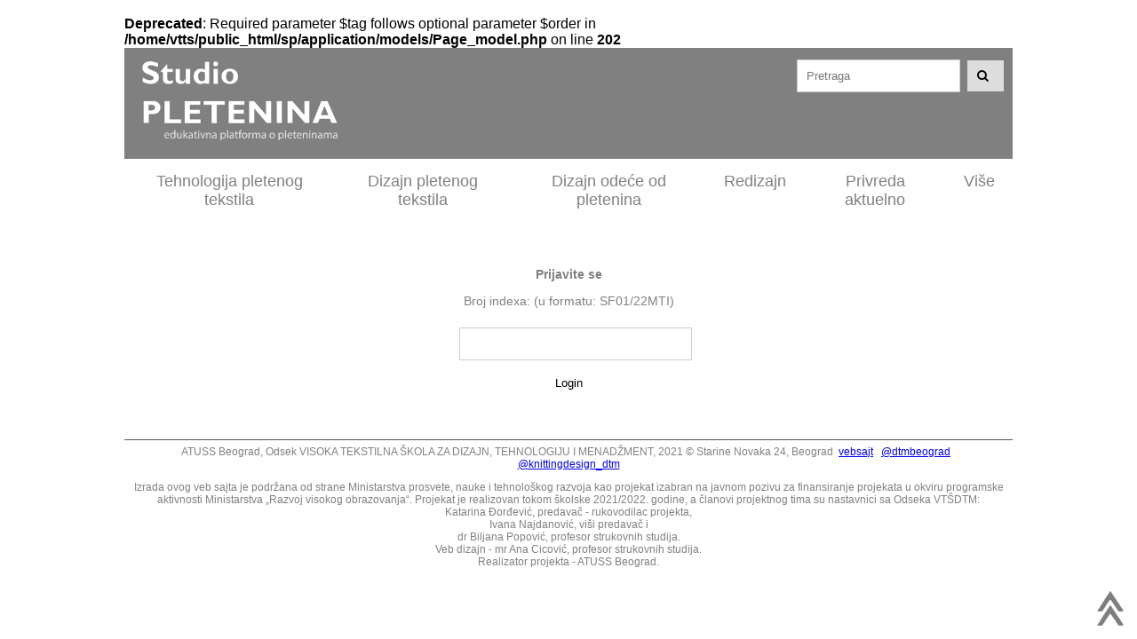

--- FILE ---
content_type: text/html; charset=UTF-8
request_url: https://sp.vtts.edu.rs/index.php/login?url=post/inovativne-tehnike-pletenja-45
body_size: 11418
content:
<br />
<b>Deprecated</b>:  Required parameter $tag follows optional parameter $order in <b>/home/vtts/public_html/sp/application/models/Page_model.php</b> on line <b>202</b><br />
<!DOCTYPE html>
<html>
<head>
	<title>
	Studio Pletenina - Home	</title>
	<script>
		var base_url = 'https://sp.vtts.edu.rs/';
	</script>
	<meta charset="UTF-8">
	<link href="https://sp.vtts.edu.rs/assets/css/style.css?t=1770096557" rel="stylesheet" type="text/css">
	<link href="https://sp.vtts.edu.rs/assets/css/login.css" rel="stylesheet" type="text/css">
	<link href="https://sp.vtts.edu.rs/assets/css/drugiNIVO.css?t=1770096557" rel="stylesheet" type="text/css">
	<meta name="viewport" content="width=device-width, initial-scale=1">
	<link rel="stylesheet" href="https://cdnjs.cloudflare.com/ajax/libs/font-awesome/4.7.0/css/font-awesome.min.css">
	<link rel="stylesheet" href="https://cdn.jsdelivr.net/bxslider/4.2.12/jquery.bxslider.css">

	<meta name="keywords" content="pletenine, trikotaža, dizajn, design, knitting, pletenina, knits, petlja design, knitdesign, knitwear, pletenje, heklanje, umetnost tekstila, dizajn tekstila" /> 
	<meta name="description" content="222" />
	<meta name="og:url" content="https://sp.vtts.edu.rs/" />
	<meta name="og:type" content="website" />
	<meta name="og:description" content="" />
			<meta name="og:title" content="Studio Pletenina - Home" />
		<meta property="og:image" content="https://sp.vtts.edu.rs/assets/images/Elektronski-poslovni-vodic---eBudzet.png" />
		<meta name="og:image" content="https://sp.vtts.edu.rs/assets/images/Elektronski-poslovni-vodic---eBudzet.png" />
		<meta name="twitter:image" content="https://sp.vtts.edu.rs/assets/images/Elektronski-poslovni-vodic---eBudzet.png" />
		<meta name="twitter:card" content="summary" />
	<meta name="twitter:title" content="" />
	<meta name="twitter:description" content="" />
	<meta name="twitter:url" content="https://sp.vtts.edu.rs/" />
	<!-- Global site tag (gtag.js) - Google Analytics -->
<script async src="https://www.googletagmanager.com/gtag/js?id=UA-229772900-1"></script>
<script>
  window.dataLayer = window.dataLayer || [];
  function gtag(){dataLayer.push(arguments);}
  gtag('js', new Date());

  gtag('config', 'UA-229772900-1');
</script>
</head>
<body>
<header>
	<div id="logo">
	<a href="https://sp.vtts.edu.rs/"><img src="https://sp.vtts.edu.rs/assets/images/logo.svg" width="220px"></a>
	</div>
	<div class="search-container">
		<form method="GET" action="https://sp.vtts.edu.rs/pretraga">
		<input type="text" placeholder="Pretraga" name="term">
		<button type="submit"><i class="fa fa-search"></i></button>
	</form>
</div>
	<div class="responsive-menu">
		<a href="javascript:"><img src="https://sp.vtts.edu.rs/assets/images/menu.png" alt="" /></a>
	</div>
</header>
<nav id="navbar">
	<ul>
			<li  id="crno" class="dropdown"><a href="javascript:" class="dropbtn">Tehnologija pletenog tekstila</a>
					<div class="dropdown-content">
				<div class="crno">
					<div class="nav-category-wrapper">
										</div>
				
					<div id="iframeproba">
											<a href="https://sp.vtts.edu.rs/kategorija/razvoj-i-primena-pletenina">Razvoj i primena pletenina</a>
											<a href="https://sp.vtts.edu.rs/kategorija/masine-za-pletenje">Mašine za pletenje</a>
											<a href="https://sp.vtts.edu.rs/kategorija/struktura-pletenina-veza-sa-konstrukcionim-i-tehnoloskim-parametrima-izrade-pletenina">Struktura pletenina veza sa konstrukcionim i tehnološkim parametrima izrade pletenina</a>
											<a href="https://sp.vtts.edu.rs/kategorija/priprema-za-pletenje">Priprema za pletenje</a>
											<a href="https://sp.vtts.edu.rs/kategorija/odrzavanje-odevnih-proizvoda-od-pletenina">Održavanje odevnih proizvoda od pletenina</a>
											<a href="https://sp.vtts.edu.rs/kategorija/recikliranje-i-znacaj-cirkularne-ekonomije-u-industriji-trikotaze">Recikliranje i značaj cirkularne ekonomije u industriji trikotaže</a>
										</div>
					<div class="nav-category-wrapper">
															</div>
				</div>
			</div>
				</li>
			<li  id="crno" class="dropdown"><a href="javascript:" class="dropbtn">Dizajn pletenog tekstila</a>
					<div class="dropdown-content">
				<div class="crno">
					<div class="nav-category-wrapper">
										</div>
				
					<div id="iframeproba">
											<a href="https://sp.vtts.edu.rs/kategorija/kreativni-proces">Kreativni proces</a>
											<a href="https://sp.vtts.edu.rs/kategorija/reljefi-teksture-forma">Reljefi, teksture, forma</a>
											<a href="https://sp.vtts.edu.rs/kategorija/zakari">Žakari</a>
											<a href="https://sp.vtts.edu.rs/kategorija/dizajn-kroz-primenu-racunarskih-programa">Dizajn kroz primenu računarskih programa</a>
											<a href="https://sp.vtts.edu.rs/kategorija/primeri-i-preporucena-literatura">Primeri i preporučena literatura</a>
											<a href="https://sp.vtts.edu.rs/kategorija/kombinovanje-pletenina-sa-drugim-tekstilnim-tehnikama">Kombinovanje pletenina sa drugim tekstilnim tehnikama</a>
										</div>
					<div class="nav-category-wrapper">
											<div id="slikanav"><img src="https://sp.vtts.edu.rs/assets/admin/uploads/thumbs/DPTcrniP.jpg" alt="" /></div>
																<div id="tekstnav"><p style="text-align: justify;"><span style="font-size:16px">Oblast pletenog tekstila sa aspekta dizajna&nbsp;nudi velike mogućnosti. Kreativcima koji se opredele za stvaranje kroz&nbsp;tehniku pletenja (u koju spada i heklanje) ona daje &scaron;irok spektar mogućnosti u polju industrijskog i unikatnog dizajna. S obzirom da isti elementi i principi likovnog izražavanja važe i za dizajn i za umetnost, ova tehnika se može koristiti i kao medij za umetničko izražavanje.</span></p>
</div>
										</div>
				</div>
			</div>
				</li>
			<li  id="crno" class="dropdown"><a href="javascript:" class="dropbtn">Dizajn odeće od pletenina</a>
					<div class="dropdown-content">
				<div class="crno">
					<div class="nav-category-wrapper">
											<div id="slikanav">
							<img src="https://sp.vtts.edu.rs/assets/admin/uploads/thumbs/KarenSaerleMala.jpg" alt="" />
							<p>&quot;How My Mother Dressed Me&quot; Karen Searle,<br />
ručno pletenje i bakarna žica</p>
						</div>
										</div>
				
					<div id="iframeproba">
											<a href="https://sp.vtts.edu.rs/kategorija/osnovni-pojmovi">Osnovni pojmovi</a>
											<a href="https://sp.vtts.edu.rs/kategorija/kreativni-proces-po-fazama">Kreativni proces po fazama</a>
											<a href="https://sp.vtts.edu.rs/kategorija/prepletaji">Prepletaji</a>
											<a href="https://sp.vtts.edu.rs/kategorija/tehnike-oblikovanja-forme-pletenjem">Tehnike oblikovanja forme pletenjem</a>
											<a href="https://sp.vtts.edu.rs/kategorija/inovativne-tehnike">Inovativne tehnike</a>
											<a href="https://sp.vtts.edu.rs/kategorija/intervencije-na-pleteninama-detalji-i-dodaci">Intervencije na pleteninama - detalji i dodaci</a>
										</div>
					<div class="nav-category-wrapper">
															</div>
				</div>
			</div>
				</li>
			<li  id="crno" class=""><a href="https://sp.vtts.edu.rs/strana/redizajn" class="">Redizajn</a>
				</li>
			<li  id="crno" class="dropdown"><a href="javascript:" class="dropbtn">Privreda aktuelno</a>
					<div class="dropdown-content">
				<div class="crno">
					<div class="nav-category-wrapper">
											<div id="slikanav">
							<img src="https://sp.vtts.edu.rs/assets/admin/uploads/thumbs/dop16_2.jpg" alt="" />
							<p>SHIMA SEIKI<br />
džemper urađen u &quot;fully fashioned&quot; tehnici pletenja</p>
						</div>
										</div>
				
					<div id="iframeproba">
											<a href="https://sp.vtts.edu.rs/kategorija/profesije-u-industriji-trikotaze">Profesije u industriji trikotaže</a>
											<a href="https://sp.vtts.edu.rs/kategorija/najvaznije-svetske-izlozbe-i-sajmovi">Najvažnije svetske izložbe i sajmovi</a>
										</div>
					<div class="nav-category-wrapper">
															</div>
				</div>
			</div>
				</li>
			<li  id="crno" class="dropdown"><a href="javascript:" class="dropbtn">Više</a>
					<div class="dropdown-content">
				<div class="crno">
					<div class="nav-category-wrapper">
										</div>
				
					<div id="iframeproba">
											<a href="https://sp.vtts.edu.rs/kategorija/heklanje">HEKLANJE</a>
											<a href="https://sp.vtts.edu.rs/kategorija/recnik">Rečnik</a>
											<a href="https://sp.vtts.edu.rs/kategorija/konkursi">Konkursi</a>
											<a href="https://sp.vtts.edu.rs/kategorija/sudenti-mss">Sudenti MSS</a>
											<a href="https://sp.vtts.edu.rs/kategorija/izlozbe">IZLOŽBE</a>
										</div>
					<div class="nav-category-wrapper">
											<div id="slikanav"><img src="https://sp.vtts.edu.rs/assets/admin/uploads/thumbs/BOGDAN_RADULOVIC_mala2.jpg" alt="" /></div>
															</div>
				</div>
			</div>
				</li>
		</ul>
</nav>
	<div id="">
			<div class="login">
				<form method="post" action="">
					<p><strong>Prijavite se</strong></p>
					<div class="errors">
												<p></p>
					</div>
					<p>Broj indexa: (u formatu: SF01/22MTI)</p>
					<input type="text" name="student_index" />
					<button type="submit" name="submit">Login</button>
				</form>
			</div>
	</div>

	<script src="https://code.jquery.com/jquery-3.6.0.min.js" integrity="sha256-/xUj+3OJU5yExlq6GSYGSHk7tPXikynS7ogEvDej/m4=" crossorigin="anonymous"></script>
	<script src="https://cdn.jsdelivr.net/bxslider/4.2.12/jquery.bxslider.min.js"></script>
	<script>
window.onscroll = function() {myFunction()};

var navbar = document.getElementById("navbar");
var sticky = navbar.offsetTop;

function myFunction() {
  if (window.pageYOffset >= sticky) {
    navbar.classList.add("sticky")
  } else {
    navbar.classList.remove("sticky");
  }
}

	$(document).ready(function() {
		$(".slider-img").click(function(){
			window.location.href = $(this).attr("data-url");
		});
		
		$(".responsive-menu a").click(function(){
			if($("#navbar").is(":visible")){
				$("#navbar").hide();
			}
			else{					
				$("#navbar").show();
			}
		});
		
		$('.slider').bxSlider();
	});
</script>


		
<div class="navUP"><a href="#logo" title="VRH STRANE"><img src="https://sp.vtts.edu.rs/assets/images/navUP04.png"></a></div>

</body>
<footer>
	<p class="foot">ATUSS Beograd, Odsek VISOKA TEKSTILNA ŠKOLA ZA DIZAJN, TEHNOLOGIJU I MENADŽMENT, 2021 &copy; 
	Starine Novaka 24, Beograd&nbsp; <a href="http://vtts.edu.rs">vebsajt</a> &nbsp; <a href="https://instagram.com/dtmbeograd?igshid=YmMyMTA2M2Y=" target="_blank">@dtmbeograd</a> &nbsp <a href="https://instagram.com/knittingdesign_dtm?igshid=YmMyMTA2M2Y=" target="_blank">@knittingdesign_dtm</a></p>
	<p class="foot">Izrada  ovog veb sajta je podržana od strane Ministarstva prosvete, nauke i tehnološkog razvoja kao projekat izabran na javnom pozivu za finansiranje projekata u okviru programske aktivnosti Ministarstva „Razvoj visokog obrazovanja“. Projekat je realizovan tokom školske 2021/2022. godine, a članovi projektnog tima su nastavnici sa Odseka VTŠDTM:<br />

Katarina Đorđević, predavač - rukovodilac projekta,<br />

Ivana Najdanović, viši predavač i<br />

dr Biljana Popović, profesor strukovnih studija.<br />

Veb dizajn - mr Ana Cicović, profesor strukovnih studija. <br />

Realizator projekta - ATUSS Beograd.</p>
</footer>
</html>

--- FILE ---
content_type: text/css
request_url: https://sp.vtts.edu.rs/assets/css/style.css?t=1770096557
body_size: 9660
content:

header {
	
	width: 100%;
	margin:auto;
	height:125px;
	background-color: grey;
	position: relative;
}

#logo {
	float: left;
	padding-left: 20px;
	height: 30px;
}
#navbar {
	z-index: 100;
	display: block;
}
#navbar ul{
	display: flex;
    align-items: flex-start;
    justify-content: center;
}
* {
  box-sizing: border-box;
}
header .search-container {
  float: right;
  box-sizing: border-box;
  display: table;
  text-align: right;
    padding-right: 10px;
    padding-top: 5px;
}
header .search-container form{
	display: flex;
    align-items: center;
}
header .search-container a.logout{
	text-decoration: none;
    color: white;
}

header .search-container button:hover {
  background: #ccc;
}
header .search-container button {
    float: right;
    display: block;
    text-align: left;
    width: 20%;
    margin: 0;
    padding: 11px;
	background: #ddd;
  }
  @media screen and (max-width: 600px) {
  header .search-container {
    float: none;
  }
 
header .search-container input[type=text] {
  padding: 6px;
  margin-top: 8px;
  font-size: 17px;
  border: 1px solid grey;
  width: 70%;
  background: #f1f1f1;
}


}

body {
	
	font-family: Arial, Helvetica, sans-serif;
	max-width: 1000px;
	margin: auto;
	
}


h1 {
	font-size: 30px;
	font-weight: normal;
	text-transform: uppercase;
	color: grey;
}
	
h2 {
	font-size: 20px;
	font-weight: normal;
	text-align: center;
}
	
nav {
	/*overflow: hidden;*/
	min-height: 48px;
	text-align: left;
	background-color: white;
	
}
nav a {
	display:block;
	text-decoration:none;
}


ul {
   	list-style-type: none;
	margin: 0;
    padding: 0;
    overflow: hidden;
	z-index: 100;
	}

li {
	float:left;
	
}
/*rgba(0,0,0,0.3); */
li a, .dropbtn {
	font-size: 18px;
    display: inline-block;
    color: grey;
    text-align: center;
	/*background-color: #e8ecff;*/
	padding: 15px 20px 15px 20px;
    text-decoration: none;
}


li a:hover, .dropdown:hover .dropbtn {
	background-color:grey;
	color: white;
 }
.dropdown {
	position: static;
	
	
}
li.dropdown {
	display: inline-block;
}


#iframeproba {
	float: left;
	width:35%;
}

#slikanav {
	margin-top: 2%;
	float: left;
	position: relative;
	/*background-color: rgba(1,1,1,0.5);*/
	padding: 10px;
	
}
#tekstnav {
	max-width: 300px;
	height: auto;
	margin-top: 5%;
	float: left;
	font-size: 14px;
	color: white;
	padding: 10px;
	
}
.dropdown-content {
	position: absolute;
	background-color: rgba(0,0,0,0.9);
	width: 1000px;
	box-shadow: 0px 8px 16px 0px rgba(0,0,0,0.2);
	right:0;
	left: 0;
	margin:auto;
	z-index: 1;
	visibility: hidden;
    opacity: 0;
    transition: visibility 0s, opacity 0.4s linear;
}

.dropdown-content a{
	/*background-color: rgba(0,0,0,0.9);
	float:left; ako hocu da bude u liniji*/
	color:white;
	padding: 12px 16px;
	text-decoration: none;
	display: block;
	text-align: left;
	font-size: 16px;
	
}
.dropdown-content a:hover {
	background-color: rgba(0,0,0,0.9);
	color: #E08A21;
	display:block;
	
	}

.dropdown:active .dropdown-content {
	display:block;
}
/*kad se ovo ukine, nesto se desi cudno*/
.dropdown:hover .dropdown-content {
	visibility: visible;
    opacity: 1;
}

.sticky {
  position: fixed;
  top: 0;
  width: 100%;
  margin: auto;
  left: 0;
}

.sticky + .content {
	position: sticky;
  top: 0;
  
}	
#glavno {
	float: left;
	margin: auto;
	/*width: 100%;*/
	
	
}

 #wrap {
                height: 560px;
                width: 960px;
                margin: 20px auto;
                position: relative;
				/*border-top: 1px solid #555;
				linija ispod navigacije*/
							
            }
            
            
            
            #container {
                height: 560px;
                width: 960px;
                margin: 20px auto;
                position: relative;
            }
            #img{
                height: 560px;
                width: 960px;
                position: absolute;
            }
            #left_holder{
                height: 560px;
                width: 100px;
                position: absolute;
                left: -60px;
                top:0px;
            }
            #right_holder{
                height: 560px;
                width: 100px;
                right: -60px;
                position: absolute;
                top:0px;
            }
            #left{
                height: 50px;
                width: 50px;
                position: absolute;
                top:45%;
                left: 5px;
                cursor: pointer;
            }
            #right{
                height: 50px;
                width: 50px;
                position: absolute;
                top:45%;
                right: 5px;
                cursor: pointer;
            }
            
            #buttons {
                position: absolute;
                bottom: 0px;
				display: flex;
				width: 100%;
				align-items: center;
				justify-content: center;
            }
            
            #buttons img {
                float: left;
                width: 20px;
                cursor: pointer;
            }
            
.objave{
	max-width: 300px;
	float:left;
	margin-right: 30px;
	
	
}
.home p{
	margin: 0 auto;
	width: 95%;
	/* text-indent: 50px; */
    text-align: center;
	letter-spacing: 1px;
	line-height: 1.8;
}
p {
    color: grey;
    font-size: 14px;
    margin-top: 0px;
    padding: 0px;
}

.foot{
	max-width:1000 px;
	font-size:12px;
	color:grey;
}



/*section{	
	float:left;
	margin: 0, auto;
	
}*/

article{
	font-size:16px;	
	/*float: left;*/
	text-align:left;
	max-width: 100%;
}

img {
	max-width: 100%;
	height: auto;
	padding: 15px 0px 15px 0px;
}
/*aside {
	background-color: #f1f1f1;
	float: right;
	width: 27%;
	font-size:14px;
	
}*/
.navUP {
	position: fixed;
	right: 15px;
	bottom: 0px;
	width: 30px;
	
}
.foot{
	max-width:1000 px;
	font-size:12px;
	color:grey;
}
footer {
	width: 100%;
	margin-top: 30px;
	padding: 6px;
	clear: both;
	font-size: 12px;
	text-align:center;
	color: grey;
	border-top: 1px solid #555;
}
.dropdown-content .crno p{color: grey; font-size: 14px; margin-top: 0px; padding: 0px;}

.slider-img{
	cursor: pointer;
}
.posts-list{
	display: flex;
	flex-wrap: wrap;
	align-items: start;
	justify-content: space-around;
	margin-top: 15px;
}
.related-post a{
	color: inherit;
	text-decoration: none;
}

.home-posts-list{
	display: flex;
	flex-wrap: wrap;
	align-items: start;
	justify-content: space-around;
}
.home-posts-list .objave {
	float: none;
	width: 300px;
	max-width: 100%;
	margin-right: 0;
}
.posts-list .objave {
	float: none;
	width: 300px;
	max-width: 100%;
	/* margin-right: 0;*/
}
section {
	float: none !important;
}

.responsive-menu{
	display: none;
    align-items: center;
    justify-content: center;
    position: absolute;
    bottom: 0;
    right: 0;
}
.responsive-menu img{
	padding: 0;
}

.bx-wrapper{
	box-shadow: none !important;
	border: none !important;
}

.breadcrumbs {
    color: grey;
    font-size: 14px;
    margin-top: 20px;
}

.breadcrumbs a{
    color: grey;
    font-size: 14px;
    text-decoration: none;
}
.breadcrumbs a:hover, .breadcrumbs a.active{
    color: #E08A21;
}

@media (max-width: 1000px){
    .breadcrumbs{
        display: none;
    }
	.responsive-menu{
		display: flex;
	}
	#navbar {
		display: none;
	}
	#navbar ul {
		flex-direction: column;
		align-items: flex-end;
	}
	#navbar ul li {
		float: none;
		display: flex;
		flex-direction: column;
		align-items: flex-end;
		width: 100%;
	}
	li a:hover, .dropdown:hover .dropbtn{
		color: grey;
	}
	.dropdown-content{
		display: block;
		position: static;
		width: 100%;
		background: rgb(188, 176, 176, 0.1);
		box-shadow: none;
        visibility: visible;
        opacity: 1;
	}
	#iframeproba{
		float: none;
		width: 100%;
	}
	.dropdown-content a{
		text-align: right;
		color: grey;
	}
	.dropdown-content .crno{
		display: flex;
		flex-direction: column;
	}
	.dropdown-content a:hover{
		background-color: inherit;
		color: grey;
	}
	.sticky {
		position: static;
	}
	.nav-category-wrapper{
		display: flex;
		width: 100%;
		flex-wrap: wrap;
		margin-top: 15px;
		align-items: flex-end;
		justify-content: flex-end;
		flex-direction: column;
		order: 10;
	}
	.nav-category-wrapper #slikanav{
		float: none;
		margin-top: 0;
	}
	.nav-category-wrapper #slikanav p{
		text-align: right;
	}
	.nav-category-wrapper #tekstnav{
		float: none;
		margin-top: 0;
		max-width: 100%;
		text-align: right;
	}
	section {
		float: none !important;
	}
	#wrap {
		width: auto;
		max-width: 100%;
	}
	#container {
		width: auto;
		max-width: 100%;
		position: relative;
	}
	#img {
		width: 100%;
		height: auto;
		max-width: 100%;
	}
	#left_holder {
		left: 0;
		height: 100%;
	}
	#right_holder {
		right: 0;
		height: 100%;
	}
	#left {
		visibility: visible !important;
	}
	.home-posts-list{
		
	}
	#glavno {
		float: none;
		width: 100%;
	}
}
@media (max-width: 600px){
	header{
		display: flex;
		align-items: start;
		justify-content: flex-end;
		padding: 20px;
		flex-direction: column;
		height: auto;
	}
	#logo {
		float: none;
		padding: 0;
		height: auto;
	}
	header .search-container {
		text-align: left;
	}
	header .search-container input[type=text] {
		margin-left: 0;
	}
	header .search-container button {
		text-align: center;
		width: 50px;
	}
	.responsive-menu {
		bottom: 10px;
	}
}

--- FILE ---
content_type: text/css
request_url: https://sp.vtts.edu.rs/assets/css/login.css
body_size: 2006
content:
body {font-family: Arial, Helvetica, sans-serif;}

.login{
	width: 100%;
    display: flex;
    align-items: center;
    justify-content: center;
	max-width: 320px;
	margin: 0 auto;
	margin-top: 50px;
}
.login p{
	text-align: center;
}
.errors p{
	color: red;
}
/* Full-width input fields */
input[type=text], input[type=password] {
  width: 100%;
  padding: 10px 10px;
  margin: 8px;
  display: inline-block;
  border: 1px solid #ccc;
  box-sizing: border-box;
}

/* Set a style for all buttons */
button {
  background-color: white;
  color: black;
  padding: 10px;
  /*margin: 8px 0;*/
  border: none;
  cursor: pointer;
  width: 100%;
}

button:hover {
  opacity: 0.8;
}

/* Extra styles for the cancel button */
.cancelbtn {
  width: auto;
  padding: 10px 10px;
  background-color: grey;
}

/* Center the image and position the close button */
.imgcontainer {
  text-align: center;
  margin: 10px;
  position: relative;
}

.container {
  padding: 16px;
}

span.psw {
  float: right;
  padding-top: 16px;
}

/* The Modal (background) */
.modal {
  display: none; /* Hidden by default */
  position: fixed; /* Stay in place */
  z-index: 1; /* Sit on top */
  left: 0;
  top: 0;
  width: 100%; /* Full width */
  height: 100%; /* Full height */
  overflow: auto; /* Enable scroll if needed */
  background-color: rgb(0,0,0); /* Fallback color */
  background-color: rgba(0,0,0,0.4); /* Black w/ opacity */
  padding-top: 60px;
}

/* Modal Content/Box */
.modal-content {
  background-color: white;
  margin: 0 auto; /* 5% from the top, 15% from the bottom and centered */
  border: 1px solid #888;
  width: 40%; /* Could be more or less, depending on screen size */
}

/* The Close Button (x) */
.close {
  position: absolute;
  right: 25px;
  top: 0;
  color: #000;
  font-size: 25px;
  font-weight: bold;
}

.close:hover,
.close:focus {
  color: green;
  cursor: pointer;
}



/* Change styles for span and cancel button on extra small screens */
@media screen and (max-width: 300px) {
  span.psw {
     display: block;
     float: none;
	
  }
  .cancelbtn {
     width: 100%;
  }
}

--- FILE ---
content_type: text/css
request_url: https://sp.vtts.edu.rs/assets/css/drugiNIVO.css?t=1770096557
body_size: 749
content:
	
section{	
	
	float:left;
	margin: 0, auto;
	
	
}

.textTRI{
	text-align: justify;
	letter-spacing: 1px;
	line-height: 1.5;
}


article{
	width: 68%;
	font-size:16px;	
	float: left;
	text-align:justify;
	
}
aside{
	float:right;
	background-color: #f1f1f1;
	width: 25%;
	font-size:14px;
}

aside a.img-wrapper{
	text-align: center;
    display: flex;
    align-items: center;
	justify-content: center;
}
aside a.img-wrapper img{
	border: solid 3px grey;
    width: 90%;
    padding: 0;
}
aside div.related-post{
    margin-bottom: 10px;
}

@media (max-width: 1000px){
	article {
		width: 100%;
		font-size: 16px;
		float: none;
		text-align: center;
		padding: 10px;
	}
	.textTRI {
		text-align: center;
	}
	.textTRI img {
		max-width: 100% !important;
		height: auto !important;
		padding: 0;
	}
	.related-posts-wrapper {
		width: 100%;
		float: none;
	}
}




	

--- FILE ---
content_type: image/svg+xml
request_url: https://sp.vtts.edu.rs/assets/images/logo.svg
body_size: 12128
content:
<?xml version="1.0" encoding="utf-8"?>
<!-- Generator: Adobe Illustrator 23.0.0, SVG Export Plug-In . SVG Version: 6.00 Build 0)  -->
<svg version="1.1" id="Layer_1" xmlns="http://www.w3.org/2000/svg" xmlns:xlink="http://www.w3.org/1999/xlink" x="0px" y="0px"
	 viewBox="0 0 331.1 133.3" style="enable-background:new 0 0 331.1 133.3;" xml:space="preserve">
<style type="text/css">
	.st0{fill:#E6E7E8;}
	.st1{fill:#FFFFFF;stroke:#000000;stroke-width:0.25;stroke-miterlimit:10;}
</style>
<title>Asset 16</title>
<g>
	<path class="st0" d="M39.4,125.1c-0.1,1.7,1.1,3.1,2.7,3.3c0.2,0,0.3,0,0.5,0c0.9,0,1.8-0.1,2.6-0.5l0.3,1.2
		c-1,0.4-2.1,0.6-3.1,0.6c-2.4,0.2-4.5-1.7-4.6-4.1c0-0.2,0-0.4,0-0.7c0-2.8,1.7-5.1,4.4-5.1c3.1,0,3.9,2.7,3.9,4.4
		c0,0.3,0,0.5-0.1,0.8H39.4z M44.4,123.9c0.2-1.3-0.7-2.6-2.1-2.7c-0.1,0-0.2,0-0.3,0c-1.5,0.1-2.6,1.3-2.6,2.8H44.4z"/>
	<path class="st0" d="M56.3,115.7v11.3c0,0.8,0,1.8,0.1,2.4h-1.5l-0.1-1.6h0c-0.6,1.2-1.9,1.9-3.2,1.8c-2.3,0-4-1.9-4-4.8
		c0-3.1,1.9-5,4.2-5c1.1-0.1,2.2,0.5,2.8,1.4h0v-5.6H56.3z M54.6,123.9c0-0.2,0-0.5-0.1-0.7c-0.3-1.2-1.3-2-2.5-2
		c-1.8,0-2.8,1.6-2.8,3.6c0,1.9,0.9,3.5,2.8,3.5c1.2,0,2.3-0.9,2.5-2c0.1-0.2,0.1-0.5,0.1-0.7L54.6,123.9z"/>
	<path class="st0" d="M67,126.9c0,1,0,1.8,0.1,2.6h-1.5l-0.1-1.5h0c-0.6,1.1-1.8,1.8-3.1,1.7c-1.5,0-3.2-0.8-3.2-4.1v-5.5h1.7v5.2
		c0,1.8,0.5,3,2.1,3c1,0,1.9-0.6,2.2-1.6c0.1-0.3,0.2-0.6,0.2-0.9v-5.8H67V126.9z"/>
	<path class="st0" d="M71.5,124.4L71.5,124.4c0.3-0.3,0.6-0.7,0.9-1.1l2.8-3.2h2.1l-3.6,3.9l4.1,5.5h-2.1l-3.2-4.5l-0.9,1v3.5h-1.7
		v-13.8h1.7V124.4z"/>
	<path class="st0" d="M84.5,129.5l-0.1-1.2h-0.1c-0.7,0.9-1.7,1.4-2.9,1.4c-1.5,0.1-2.8-1-2.9-2.5c0-0.1,0-0.1,0-0.2
		c0-2.3,2-3.5,5.6-3.5v-0.2c0.1-1.1-0.6-2-1.7-2.2c-0.2,0-0.3,0-0.5,0c-0.9,0-1.7,0.2-2.4,0.7l-0.4-1.1c0.9-0.6,2-0.8,3.1-0.8
		c2.9,0,3.6,2,3.6,3.8v3.5c0,0.8,0,1.5,0.2,2.2H84.5z M84.2,124.7c-1.9,0-4,0.3-4,2.1c-0.1,0.8,0.6,1.6,1.4,1.6c0.1,0,0.2,0,0.2,0
		c1,0,1.9-0.6,2.3-1.6c0.1-0.2,0.1-0.4,0.1-0.5L84.2,124.7z"/>
	<path class="st0" d="M90.6,117.4v2.7H93v1.3h-2.4v5.1c0,1.2,0.3,1.8,1.3,1.8c0.3,0,0.7,0,1-0.1l0.1,1.3c-0.5,0.2-1,0.2-1.5,0.2
		c-0.7,0-1.4-0.2-1.8-0.7c-0.5-0.7-0.8-1.6-0.7-2.4v-5.1h-1.5v-1.3h1.5v-2.2L90.6,117.4z"/>
	<path class="st0" d="M96.9,117.5c0,0.6-0.5,1.1-1.1,1c-0.6,0-1-0.5-1-1c0-0.6,0.4-1.1,1-1.1c0,0,0,0,0.1,0
		C96.4,116.4,96.8,116.8,96.9,117.5C96.9,117.4,96.9,117.5,96.9,117.5z M95,129.5v-9.4h1.7v9.4L95,129.5z"/>
	<path class="st0" d="M100.2,120.1l1.8,5.3c0.3,0.8,0.5,1.6,0.8,2.4h0.1c0.2-0.8,0.5-1.6,0.8-2.4l1.8-5.3h1.8l-3.7,9.4h-1.6
		l-3.6-9.4H100.2z"/>
	<path class="st0" d="M108.8,122.7c0-1,0-1.8-0.1-2.5h1.5l0.1,1.6h0c0.6-1.1,1.8-1.8,3.1-1.8c1.3,0,3.3,0.8,3.3,4v5.6h-1.7v-5.4
		c0-1.5-0.6-2.8-2.2-2.8c-1.4,0.1-2.4,1.2-2.4,2.5v5.6h-1.7V122.7z"/>
	<path class="st0" d="M124.8,129.5l-0.1-1.2h-0.1c-0.7,0.9-1.7,1.4-2.9,1.4c-1.5,0.1-2.8-1-2.9-2.5c0-0.1,0-0.1,0-0.2
		c0-2.3,2-3.5,5.6-3.5v-0.2c0.1-1.1-0.6-2-1.7-2.2c-0.2,0-0.3,0-0.5,0c-0.9,0-1.7,0.2-2.4,0.7l-0.4-1.1c0.9-0.6,2-0.8,3.1-0.8
		c2.9,0,3.6,2,3.6,3.8v3.5c0,0.8,0,1.5,0.2,2.2H124.8z M124.5,124.7c-1.9,0-4,0.3-4,2.1c-0.1,0.8,0.6,1.6,1.4,1.6c0.1,0,0.2,0,0.2,0
		c1,0,1.9-0.6,2.3-1.6c0.1-0.2,0.1-0.4,0.1-0.5L124.5,124.7z"/>
	<path class="st0" d="M133,123.2c0-1.2,0-2.2-0.1-3.1h1.5l0.1,1.6h0c0.7-1.2,2-1.9,3.3-1.8c2.3,0,4,1.9,4,4.8c0,3.4-2.1,5-4.3,5
		c-1.2,0.1-2.3-0.5-2.9-1.5h0v5.1H133L133,123.2z M134.7,125.7c0,0.2,0,0.5,0.1,0.7c0.3,1.2,1.3,2,2.6,2c1.8,0,2.8-1.5,2.8-3.6
		c0-1.9-1-3.5-2.8-3.5c-1.2,0-2.3,0.9-2.6,2.1c-0.1,0.2-0.1,0.5-0.1,0.7V125.7z"/>
	<path class="st0" d="M144.1,115.7h1.7v13.8h-1.7V115.7z"/>
	<path class="st0" d="M153.9,129.5l-0.1-1.2h-0.1c-0.7,0.9-1.7,1.4-2.9,1.4c-1.5,0.1-2.8-1-2.9-2.5c0-0.1,0-0.1,0-0.2
		c0-2.3,2-3.5,5.6-3.5v-0.2c0.1-1.1-0.6-2-1.7-2.2c-0.2,0-0.3,0-0.5,0c-0.9,0-1.7,0.2-2.4,0.7l-0.4-1.1c0.9-0.6,2-0.8,3.1-0.8
		c2.9,0,3.6,2,3.6,3.8v3.5c0,0.8,0,1.5,0.2,2.2H153.9z M153.6,124.7c-1.9,0-4,0.3-4,2.1c-0.1,0.8,0.6,1.6,1.4,1.6c0.1,0,0.2,0,0.2,0
		c1,0,1.9-0.6,2.3-1.6c0.1-0.2,0.1-0.4,0.1-0.5V124.7z"/>
	<path class="st0" d="M160,117.4v2.7h2.4v1.3H160v5.1c0,1.2,0.3,1.8,1.3,1.8c0.3,0,0.7,0,1-0.1l0.1,1.3c-0.5,0.2-1,0.2-1.5,0.2
		c-0.7,0-1.4-0.2-1.8-0.7c-0.5-0.7-0.8-1.6-0.7-2.4v-5.1h-1.5v-1.3h1.5v-2.2L160,117.4z"/>
	<path class="st0" d="M164.5,129.5v-8.1h-1.3v-1.3h1.3v-0.4c-0.1-1.2,0.3-2.4,1.1-3.3c0.6-0.6,1.4-0.9,2.3-0.9c0.5,0,1,0.1,1.5,0.3
		l-0.2,1.3c-0.3-0.1-0.7-0.2-1.1-0.2c-1.5,0-1.8,1.3-1.8,2.7v0.5h2.3v1.3h-2.3v8.1L164.5,129.5z"/>
	<path class="st0" d="M178.2,124.7c0.2,2.5-1.6,4.7-4.2,5c-0.2,0-0.3,0-0.5,0c-2.5,0-4.5-1.9-4.5-4.4c0-0.1,0-0.3,0-0.4
		c-0.2-2.5,1.6-4.7,4.2-5c0.2,0,0.3,0,0.5,0c2.5-0.1,4.5,1.9,4.5,4.4C178.3,124.4,178.3,124.6,178.2,124.7z M170.8,124.8
		c0,2.1,1.2,3.6,2.8,3.6c1.6,0,2.8-1.5,2.8-3.6c0-1.6-0.8-3.6-2.8-3.6C171.7,121.2,170.8,123.1,170.8,124.8L170.8,124.8z"/>
	<path class="st0" d="M180.4,123.1c0-1.1,0-2.1-0.1-2.9h1.5l0.1,1.8h0.1c0.3-1.2,1.4-2,2.6-2.1c0.2,0,0.3,0,0.5,0.1v1.6
		c-0.2,0-0.4-0.1-0.6-0.1c-1.2,0-2.2,1-2.3,2.2c0,0.3-0.1,0.5-0.1,0.8v5h-1.7L180.4,123.1z"/>
	<path class="st0" d="M186.8,122.7c0-1,0-1.8-0.1-2.5h1.5l0.1,1.5h0.1c0.6-1.1,1.7-1.8,2.9-1.7c1.2,0,2.3,0.7,2.7,1.9h0
		c0.3-0.5,0.6-0.9,1-1.2c0.6-0.5,1.3-0.7,2.1-0.7c1.2,0,3.1,0.8,3.1,4.1v5.5h-1.7v-5.3c0-1.8-0.7-2.9-2-2.9c-0.9,0-1.7,0.7-2,1.6
		c-0.1,0.3-0.1,0.6-0.1,0.9v5.8h-1.7v-5.6c0-1.5-0.7-2.6-2-2.6c-1,0.1-1.8,0.7-2.1,1.7c-0.1,0.3-0.1,0.5-0.1,0.8v5.7h-1.7
		L186.8,122.7z"/>
	<path class="st0" d="M208.2,129.5l-0.1-1.2H208c-0.7,0.9-1.7,1.4-2.9,1.4c-1.5,0.1-2.8-1-2.9-2.5c0-0.1,0-0.1,0-0.2
		c0-2.3,2-3.5,5.6-3.5v-0.2c0.1-1.1-0.6-2-1.7-2.2c-0.2,0-0.3,0-0.5,0c-0.9,0-1.7,0.2-2.4,0.7l-0.4-1.1c0.9-0.6,2-0.8,3.1-0.8
		c2.9,0,3.6,2,3.6,3.8v3.5c0,0.8,0,1.5,0.2,2.2H208.2z M207.9,124.7c-1.9,0-4,0.3-4,2.1c-0.1,0.8,0.6,1.6,1.4,1.6c0.1,0,0.2,0,0.2,0
		c1,0,1.9-0.6,2.3-1.6c0.1-0.2,0.1-0.4,0.1-0.5L207.9,124.7z"/>
	<path class="st0" d="M224.9,124.7c0.2,2.5-1.6,4.7-4.2,5c-0.2,0-0.3,0-0.5,0c-2.5,0-4.5-1.9-4.5-4.4c0-0.1,0-0.3,0-0.4
		c-0.2-2.5,1.6-4.7,4.2-5c0.2,0,0.3,0,0.5,0c2.5-0.1,4.5,1.9,4.5,4.4C225,124.4,225,124.6,224.9,124.7z M217.5,124.8
		c0,2.1,1.2,3.6,2.8,3.6c1.6,0,2.8-1.5,2.8-3.6c0-1.6-0.8-3.6-2.8-3.6C218.4,121.2,217.5,123.1,217.5,124.8L217.5,124.8z"/>
	<path class="st0" d="M231.2,123.2c0-1.2,0-2.2-0.1-3.1h1.5l0.1,1.6h0c0.7-1.2,2-1.9,3.3-1.8c2.3,0,4,1.9,4,4.8c0,3.4-2.1,5-4.3,5
		c-1.2,0.1-2.3-0.5-2.9-1.5h0v5.1h-1.7V123.2z M232.9,125.7c0,0.2,0,0.5,0.1,0.7c0.3,1.2,1.3,2,2.6,2c1.8,0,2.8-1.5,2.8-3.6
		c0-1.9-1-3.5-2.8-3.5c-1.2,0-2.3,0.9-2.6,2.1c-0.1,0.2-0.1,0.5-0.1,0.7V125.7z"/>
	<path class="st0" d="M242.2,115.7h1.7v13.8h-1.7V115.7z"/>
	<path class="st0" d="M247.8,125.1c-0.1,1.7,1.1,3.1,2.7,3.3c0.2,0,0.3,0,0.5,0c0.9,0,1.8-0.1,2.6-0.5l0.3,1.2
		c-1,0.4-2.1,0.6-3.1,0.6c-2.4,0.2-4.5-1.7-4.6-4.1c0-0.2,0-0.4,0-0.7c0-2.8,1.7-5.1,4.4-5.1c3.1,0,3.9,2.7,3.9,4.4
		c0,0.3,0,0.5-0.1,0.8H247.8z M252.8,123.9c0.2-1.3-0.7-2.6-2.1-2.7c-0.1,0-0.2,0-0.3,0c-1.5,0.1-2.6,1.3-2.6,2.8H252.8z"/>
	<path class="st0" d="M258.6,117.4v2.7h2.4v1.3h-2.4v5.1c0,1.2,0.3,1.8,1.3,1.8c0.3,0,0.7,0,1-0.1l0.1,1.3c-0.5,0.2-1,0.2-1.5,0.2
		c-0.7,0-1.4-0.2-1.8-0.7c-0.5-0.7-0.8-1.6-0.7-2.4v-5.1h-1.5v-1.3h1.5v-2.2L258.6,117.4z"/>
	<path class="st0" d="M263.8,125.1c-0.1,1.7,1.1,3.1,2.7,3.3c0.2,0,0.3,0,0.5,0c0.9,0,1.8-0.1,2.6-0.5l0.3,1.2
		c-1,0.4-2.1,0.6-3.1,0.6c-2.4,0.2-4.5-1.7-4.6-4.1c0-0.2,0-0.4,0-0.7c0-2.8,1.7-5.1,4.4-5.1c3.1,0,3.9,2.7,3.9,4.4
		c0,0.3,0,0.5-0.1,0.8H263.8z M268.8,123.9c0.2-1.3-0.7-2.6-2.1-2.7c-0.1,0-0.2,0-0.3,0c-1.5,0.1-2.6,1.3-2.6,2.8H268.8z"/>
	<path class="st0" d="M272.5,122.7c0-1,0-1.8-0.1-2.5h1.5l0.1,1.6h0c0.6-1.1,1.8-1.8,3.1-1.8c1.3,0,3.3,0.8,3.3,4v5.6h-1.7v-5.4
		c0-1.5-0.6-2.8-2.2-2.8c-1.4,0.1-2.4,1.2-2.4,2.5v5.6h-1.7V122.7z"/>
	<path class="st0" d="M285.2,117.5c0,0.6-0.5,1.1-1.1,1c-0.6,0-1-0.5-1-1c0-0.6,0.4-1.1,1-1.1c0,0,0,0,0.1,0
		C284.7,116.4,285.2,116.8,285.2,117.5C285.2,117.4,285.2,117.5,285.2,117.5z M283.3,129.5v-9.4h1.7v9.4L283.3,129.5z"/>
	<path class="st0" d="M287.8,122.7c0-1,0-1.8-0.1-2.5h1.5l0.1,1.6h0c0.6-1.1,1.8-1.8,3.1-1.8c1.3,0,3.3,0.8,3.3,4v5.6h-1.7v-5.4
		c0-1.5-0.6-2.8-2.2-2.8c-1.4,0.1-2.4,1.2-2.4,2.5v5.6h-1.7V122.7z"/>
	<path class="st0" d="M303.8,129.5l-0.1-1.2h-0.1c-0.7,0.9-1.7,1.4-2.9,1.4c-1.5,0.1-2.8-1-2.9-2.5c0-0.1,0-0.1,0-0.2
		c0-2.3,2-3.5,5.6-3.5v-0.2c0.1-1.1-0.6-2-1.7-2.2c-0.2,0-0.3,0-0.5,0c-0.9,0-1.7,0.2-2.4,0.7l-0.4-1.1c0.9-0.6,2-0.8,3.1-0.8
		c2.9,0,3.6,2,3.6,3.8v3.5c0,0.8,0,1.5,0.2,2.2L303.8,129.5z M303.6,124.7c-1.9,0-4,0.3-4,2.1c-0.1,0.8,0.6,1.6,1.4,1.6
		c0.1,0,0.2,0,0.2,0c1,0,1.9-0.6,2.3-1.6c0.1-0.2,0.1-0.4,0.1-0.5V124.7z"/>
	<path class="st0" d="M308,122.7c0-1,0-1.8-0.1-2.5h1.5l0.1,1.5h0.1c0.6-1.1,1.7-1.8,2.9-1.7c1.2,0,2.3,0.7,2.7,1.9h0
		c0.3-0.5,0.6-0.9,1-1.2c0.6-0.5,1.3-0.7,2.1-0.7c1.2,0,3.1,0.8,3.1,4.1v5.5h-1.7v-5.3c0-1.8-0.7-2.9-2-2.9c-0.9,0-1.7,0.7-2,1.6
		c-0.1,0.3-0.1,0.6-0.1,0.9v5.8h-1.7v-5.6c0-1.5-0.7-2.6-2-2.6c-1,0.1-1.8,0.7-2.1,1.7c-0.1,0.3-0.1,0.5-0.1,0.8v5.7H308V122.7z"/>
	<path class="st0" d="M329.3,129.5l-0.1-1.2h-0.1c-0.7,0.9-1.7,1.4-2.9,1.4c-1.5,0.1-2.8-1-2.9-2.5c0-0.1,0-0.1,0-0.2
		c0-2.3,2-3.5,5.6-3.5v-0.2c0.1-1.1-0.6-2-1.7-2.2c-0.2,0-0.3,0-0.5,0c-0.9,0-1.7,0.2-2.4,0.7l-0.4-1.1c0.9-0.6,2-0.8,3.1-0.8
		c2.9,0,3.6,2,3.6,3.8v3.5c0,0.8,0,1.5,0.2,2.2H329.3z M329.1,124.7c-1.9,0-4,0.3-4,2.1c-0.1,0.8,0.6,1.6,1.4,1.6c0.1,0,0.2,0,0.2,0
		c1,0,1.9-0.6,2.3-1.6c0.1-0.2,0.1-0.4,0.1-0.5V124.7z"/>
</g>
<g>
	<path class="st1" d="M27.2,3v7.3C22.2,8.1,18.2,7,15.2,7c-1.7,0-3,0.3-4,0.8s-1.5,1.3-1.5,2.2c0,0.7,0.4,1.4,1.1,2s2.5,1.5,5.2,2.5
		s5,2,6.7,2.8c1.7,0.9,3.1,2.1,4.3,3.7c1.2,1.6,1.8,3.6,1.8,6c0,3.5-1.3,6.2-4,8.3c-2.6,2.1-6.1,3.1-10.4,3.1
		c-4.7,0-9.2-1.2-13.5-3.6v-8.1c2.5,1.7,4.7,2.9,6.7,3.7c1.9,0.8,4,1.2,6.2,1.2c3.7,0,5.5-1.2,5.5-3.5c0-0.8-0.4-1.5-1.1-2.2
		c-0.7-0.7-2.5-1.5-5.3-2.6c-2.8-1-5-1.9-6.7-2.8c-1.6-0.9-3.1-2.1-4.2-3.7c-1.2-1.6-1.8-3.6-1.8-6.1c0-3.2,1.3-5.8,3.9-7.8
		c2.6-2,6.1-3,10.4-3C18.5,0.1,22.7,1.1,27.2,3z"/>
	<path class="st1" d="M52.2,12.8v5.5H43v10.5c0,1.3,0.3,2.2,1,3c0.7,0.7,1.6,1.1,2.9,1.1c1.6,0,3.4-0.5,5.3-1.5V37
		c-2.5,1.1-5,1.6-7.4,1.6c-3.1,0-5.5-0.8-7.3-2.4c-1.7-1.6-2.6-4-2.6-7.1V18.2h-3.6v-1.6L42,4.8h1v8H52.2z"/>
	<path class="st1" d="M73.8,38.1v-3.6c-2.3,2.7-5.1,4.1-8.2,4.1c-2.8,0-5-0.9-6.7-2.6c-1.7-1.7-2.6-4.1-2.6-7.1V12.8h8v15.7
		c0,3.2,1.3,4.8,4,4.8c1.5,0,2.8-0.6,3.9-1.8c1.1-1.2,1.6-2,1.6-2.6V12.8h8v25.4H73.8z"/>
	<path class="st1" d="M113.9,0.6v37.5h-8v-2c-2,1.7-4.4,2.5-7,2.5c-3.4,0-6.2-1.3-8.5-3.8c-2.3-2.5-3.4-5.7-3.4-9.4
		c0-3.9,1.2-7,3.5-9.5c2.3-2.5,5.3-3.7,8.9-3.7c2.2,0,4.4,0.5,6.6,1.6V0.6H113.9z M106,31.2V19.1c-1.5-1-2.9-1.5-4.5-1.5
		c-2,0-3.6,0.7-4.7,2.1c-1.1,1.4-1.7,3.4-1.7,5.9c0,2.3,0.6,4.2,1.7,5.6c1.1,1.4,2.6,2.1,4.4,2.1C102.9,33.3,104.4,32.6,106,31.2z"
		/>
	<path class="st1" d="M120.2,4.5c0-1.2,0.4-2.3,1.3-3.1c0.9-0.9,1.9-1.3,3.1-1.3c1.2,0,2.3,0.4,3.1,1.3c0.9,0.9,1.3,1.9,1.3,3.1
		c0,1.2-0.4,2.2-1.3,3.1c-0.9,0.9-1.9,1.3-3.1,1.3c-1.2,0-2.2-0.4-3.1-1.3C120.7,6.8,120.2,5.7,120.2,4.5z M128.6,12.8v25.4h-8V12.8
		H128.6z"/>
	<path class="st1" d="M148.5,12.2c4,0,7.3,1.2,10.1,3.5s4.2,5.6,4.2,9.7c0,4.2-1.4,7.4-4.2,9.7c-2.8,2.3-6.2,3.4-10,3.4
		c-4.2,0-7.7-1.2-10.3-3.7c-2.7-2.4-4-5.6-4-9.5c0-4,1.4-7.2,4.1-9.6C141,13.4,144.4,12.2,148.5,12.2z M148.5,33.9
		c3.8,0,5.7-2.9,5.7-8.6c0-5.5-1.9-8.3-5.7-8.3c-1.8,0-3.3,0.7-4.3,2.2c-1,1.5-1.5,3.5-1.5,6.2C142.7,31.1,144.6,33.9,148.5,33.9z"
		/>
	<path class="st1" d="M2.1,66.6h16.7c3.8,0,6.8,1.1,9.1,3.3c2.2,2.2,3.4,4.8,3.4,7.8c0,3.1-1.1,5.8-3.3,8c-2.2,2.2-5.2,3.3-9,3.3
		h-7.4v15.1H2.1V66.6z M11.4,73.5v8.7h4.4c3.9,0,5.8-1.5,5.8-4.4c0-1.6-0.5-2.8-1.6-3.4c-1-0.6-2.8-1-5.3-1H11.4z"/>
	<path class="st1" d="M66.4,97.3v6.9H37.8V66.6h9.3v30.7H66.4z"/>
	<path class="st1" d="M99.4,97.3v6.9H71.7V66.6H99v6.9H81.1v7.9h17.1v6.9H81.1v9H99.4z"/>
	<path class="st1" d="M140.4,66.6v6.9h-13.6v30.7h-9.3V73.5h-13.6v-6.9H140.4z"/>
	<path class="st1" d="M173.9,97.3v6.9h-27.7V66.6h27.3v6.9h-17.9v7.9h17.1v6.9h-17.1v9H173.9z"/>
	<path class="st1" d="M219,66.6v37.5h-7.9l-20.7-24v24h-9.3V66.6h8.6l20,22.9V66.6H219z"/>
	<path class="st1" d="M237.1,66.6v37.5h-9.3V66.6H237.1z"/>
	<path class="st1" d="M283.8,66.6v37.5h-7.9l-20.7-24v24h-9.3V66.6h8.6l20,22.9V66.6H283.8z"/>
	<path class="st1" d="M314.2,66.6l16.7,37.5h-10.1l-3.1-7.4h-16.8l-2.8,7.4h-9.9l15.2-37.5H314.2z M315,90.2l-6.1-14.6l-5.5,14.6
		H315z"/>
</g>
</svg>
